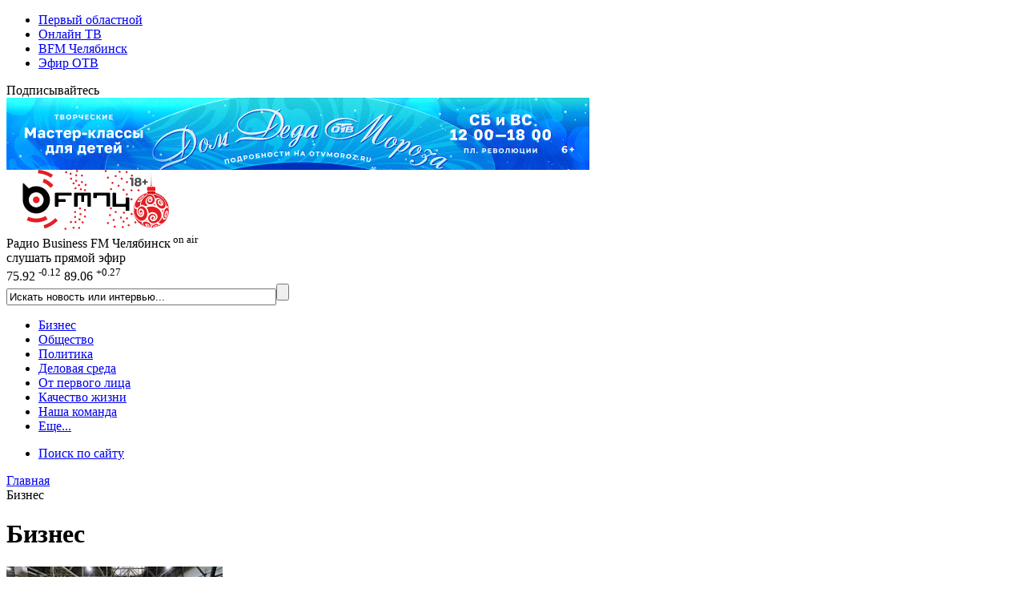

--- FILE ---
content_type: text/html; charset=UTF-8
request_url: https://bfm74.ru/biznes/
body_size: 17340
content:
<!DOCTYPE html>
<html xmlns="http://www.w3.org/1999/xhtml" lang="ru">
<head>
		

	<link rel="shortcut icon" href="/favicon.ico" type="image/x-icon">
	<link rel="apple-touch-icon" href="/apple-touch-icon.png">
	<link rel="icon" type="image/png" sizes="32x32" href="/favicon-32x32.png">
	<link rel="icon" type="image/png" sizes="16x16" href="/favicon-16x16.png">
	<link rel="mask-icon" href="/safari-pinned-tab.svg" color="#237aaa">

	<link rel="alternate" type="application/rss+xml" title="Радио Business FM Челябинск"
		  href="/rss/"/>

	<meta name="openstat-verification" content="05c5b5cb4d8ae1fd7803ed8035438a1cd317e2c7" />
	<meta name="yandex-verification" content="6c4a2a0cd73012ab" />

	<title>Новости Челябинска и области в новом формате » BFM74.RU</title>
	<meta http-equiv="Content-Type" content="text/html; charset=UTF-8" />
<meta name="keywords" content="бизнес идеи, инвестиции, новости Челябинска, рестораны Челябинска, туризм, отдых, новинки HiTech, челябинская область" />
<meta name="description" content="Новости и обзоры HiTech новинок, недвижимость в Челябинске и области, обзоры челябинских автомобильных новинок бизнес и премиум классов, инвестиционные проекты и банки, бизнес идеи, отдых и туризм" />
<script type="text/javascript" data-skip-moving="true">(function(w, d) {var v = w.frameCacheVars = {'CACHE_MODE':'HTMLCACHE','storageBlocks':[],'dynamicBlocks':{'LkGdQn':'4e8bc68cf84a','y0XwfU':'d41d8cd98f00','XEVOpk':'6f8f82a7886c','2DJmFo':'d41d8cd98f00','ALOAcH':'d41d8cd98f00','g8taYv':'6d075c7309cf'},'AUTO_UPDATE':true,'AUTO_UPDATE_TTL':'120','version':'2'};var inv = false;if (v.AUTO_UPDATE === false){if (v.AUTO_UPDATE_TTL && v.AUTO_UPDATE_TTL > 0){var lm = Date.parse(d.lastModified);if (!isNaN(lm)){var td = new Date().getTime();if ((lm + v.AUTO_UPDATE_TTL * 1000) >= td){w.frameRequestStart = false;w.preventAutoUpdate = true;return;}inv = true;}}else{w.frameRequestStart = false;w.preventAutoUpdate = true;return;}}var r = w.XMLHttpRequest ? new XMLHttpRequest() : (w.ActiveXObject ? new w.ActiveXObject("Microsoft.XMLHTTP") : null);if (!r) { return; }w.frameRequestStart = true;var m = v.CACHE_MODE; var l = w.location; var x = new Date().getTime();var q = "?bxrand=" + x + (l.search.length > 0 ? "&" + l.search.substring(1) : "");var u = l.protocol + "//" + l.host + l.pathname + q;r.open("GET", u, true);r.setRequestHeader("BX-ACTION-TYPE", "get_dynamic");r.setRequestHeader("X-Bitrix-Composite", "get_dynamic");r.setRequestHeader("BX-CACHE-MODE", m);r.setRequestHeader("BX-CACHE-BLOCKS", v.dynamicBlocks ? JSON.stringify(v.dynamicBlocks) : "");if (inv){r.setRequestHeader("BX-INVALIDATE-CACHE", "Y");}try { r.setRequestHeader("BX-REF", d.referrer || "");} catch(e) {}if (m === "APPCACHE"){r.setRequestHeader("BX-APPCACHE-PARAMS", JSON.stringify(v.PARAMS));r.setRequestHeader("BX-APPCACHE-URL", v.PAGE_URL ? v.PAGE_URL : "");}r.onreadystatechange = function() {if (r.readyState != 4) { return; }var a = r.getResponseHeader("BX-RAND");var b = w.BX && w.BX.frameCache ? w.BX.frameCache : false;if (a != x || !((r.status >= 200 && r.status < 300) || r.status === 304 || r.status === 1223 || r.status === 0)){var f = {error:true, reason:a!=x?"bad_rand":"bad_status", url:u, xhr:r, status:r.status};if (w.BX && w.BX.ready && b){BX.ready(function() {setTimeout(function(){BX.onCustomEvent("onFrameDataRequestFail", [f]);}, 0);});}w.frameRequestFail = f;return;}if (b){b.onFrameDataReceived(r.responseText);if (!w.frameUpdateInvoked){b.update(false);}w.frameUpdateInvoked = true;}else{w.frameDataString = r.responseText;}};r.send();var p = w.performance;if (p && p.addEventListener && p.getEntries && p.setResourceTimingBufferSize){var e = 'resourcetimingbufferfull';var h = function() {if (w.BX && w.BX.frameCache && w.BX.frameCache.frameDataInserted){p.removeEventListener(e, h);}else {p.setResourceTimingBufferSize(p.getEntries().length + 50);}};p.addEventListener(e, h);}})(window, document);</script>


<link href="/local/templates/bfm74_2017/components/bitrix/news/materials/bitrix/news.list/.default/style.css?15175542601582" type="text/css"  rel="stylesheet" />
<link href="/local/templates/bfm74_2017/components/bitrix/news.list/look/style.css?15175542601501" type="text/css"  rel="stylesheet" />
<link href="/local/templates/bfm74_2017/css/font-awesome.min.css?160319520031000" type="text/css"  data-template-style="true"  rel="stylesheet" />
<link href="/local/templates/bfm74_2017/css/owl.carousel.css?15175542601476" type="text/css"  data-template-style="true"  rel="stylesheet" />
<link href="/local/templates/bfm74_2017/css/owl.theme.css?15175542601626" type="text/css"  data-template-style="true"  rel="stylesheet" />
<link href="/local/templates/bfm74_2017/css/owl.transitions.css?15175542604476" type="text/css"  data-template-style="true"  rel="stylesheet" />
<link href="/local/templates/bfm74_2017/css/video-js.css?151755426046597" type="text/css"  data-template-style="true"  rel="stylesheet" />
<link href="/local/templates/bfm74_2017/css/jquery.fancybox3.css?151755426013110" type="text/css"  data-template-style="true"  rel="stylesheet" />
<link href="/local/templates/bfm74_2017/components/bitrix/menu/cross-domain/style.css?1517554260738" type="text/css"  data-template-style="true"  rel="stylesheet" />
<link href="/local/templates/bfm74_2017/components/bitrix/news.list/currency_informer/style.css?1517554260381" type="text/css"  data-template-style="true"  rel="stylesheet" />
<link href="/local/templates/bfm74_2017/components/bitrix/system.pagenavigation/.default/style.css?15175542602042" type="text/css"  data-template-style="true"  rel="stylesheet" />
<link href="/local/templates/bfm74_2017/components/bitrix/search.title/search_top/style.css?15175542603148" type="text/css"  data-template-style="true"  rel="stylesheet" />
<link href="/local/templates/bfm74_2017/components/bitrix/menu/main/style.css?1517554260976" type="text/css"  data-template-style="true"  rel="stylesheet" />
<link href="/local/templates/bfm74_2017/components/bitrix/breadcrumb/kroshki/style.css?1517554260741" type="text/css"  data-template-style="true"  rel="stylesheet" />
<link href="/local/templates/bfm74_2017/components/bitrix/menu/footer_menu/style.css?1517554260342" type="text/css"  data-template-style="true"  rel="stylesheet" />
<link href="/local/templates/bfm74_2017/styles.css?1532932560316" type="text/css"  data-template-style="true"  rel="stylesheet" />
<link href="/local/templates/bfm74_2017/template_styles.css?167454104910796" type="text/css"  data-template-style="true"  rel="stylesheet" />
<script type="text/javascript">if(!window.BX)window.BX={};if(!window.BX.message)window.BX.message=function(mess){if(typeof mess==='object'){for(let i in mess) {BX.message[i]=mess[i];} return true;}};</script>
<script type="text/javascript">(window.BX||top.BX).message({'JS_CORE_LOADING':'Загрузка...','JS_CORE_NO_DATA':'- Нет данных -','JS_CORE_WINDOW_CLOSE':'Закрыть','JS_CORE_WINDOW_EXPAND':'Развернуть','JS_CORE_WINDOW_NARROW':'Свернуть в окно','JS_CORE_WINDOW_SAVE':'Сохранить','JS_CORE_WINDOW_CANCEL':'Отменить','JS_CORE_WINDOW_CONTINUE':'Продолжить','JS_CORE_H':'ч','JS_CORE_M':'м','JS_CORE_S':'с','JSADM_AI_HIDE_EXTRA':'Скрыть лишние','JSADM_AI_ALL_NOTIF':'Показать все','JSADM_AUTH_REQ':'Требуется авторизация!','JS_CORE_WINDOW_AUTH':'Войти','JS_CORE_IMAGE_FULL':'Полный размер'});</script>

<script type="text/javascript" src="/bitrix/js/main/core/core.js?1669701831488274"></script>

<script>BX.setJSList(['/bitrix/js/main/core/core_ajax.js','/bitrix/js/main/core/core_promise.js','/bitrix/js/main/polyfill/promise/js/promise.js','/bitrix/js/main/loadext/loadext.js','/bitrix/js/main/loadext/extension.js','/bitrix/js/main/polyfill/promise/js/promise.js','/bitrix/js/main/polyfill/find/js/find.js','/bitrix/js/main/polyfill/includes/js/includes.js','/bitrix/js/main/polyfill/matches/js/matches.js','/bitrix/js/ui/polyfill/closest/js/closest.js','/bitrix/js/main/polyfill/fill/main.polyfill.fill.js','/bitrix/js/main/polyfill/find/js/find.js','/bitrix/js/main/polyfill/matches/js/matches.js','/bitrix/js/main/polyfill/core/dist/polyfill.bundle.js','/bitrix/js/main/core/core.js','/bitrix/js/main/polyfill/intersectionobserver/js/intersectionobserver.js','/bitrix/js/main/lazyload/dist/lazyload.bundle.js','/bitrix/js/main/polyfill/core/dist/polyfill.bundle.js','/bitrix/js/main/parambag/dist/parambag.bundle.js']);
</script>
<script type="text/javascript">(window.BX||top.BX).message({'LANGUAGE_ID':'ru','FORMAT_DATE':'DD.MM.YYYY','FORMAT_DATETIME':'DD.MM.YYYY HH:MI:SS','COOKIE_PREFIX':'BITRIX_SM','SERVER_TZ_OFFSET':'18000','UTF_MODE':'Y','SITE_ID':'s4','SITE_DIR':'/'});</script>


<script type="text/javascript" src="/bitrix/js/ui/dexie/dist/dexie3.bundle.js?1663984293188902"></script>
<script type="text/javascript" src="/bitrix/js/main/core/core_ls.js?161666835710430"></script>
<script type="text/javascript" src="/bitrix/js/main/core/core_fx.js?161666835816888"></script>
<script type="text/javascript" src="/bitrix/js/main/core/core_frame_cache.js?166398409917069"></script>


<script type="text/javascript" src="/local/templates/bfm74_2017/js/jquery-3.1.1.min.js?151755426086709"></script>
<script type="text/javascript" src="/local/templates/bfm74_2017/js/jquery.lazy.min.js?15356663405023"></script>
<script type="text/javascript" src="/local/templates/bfm74_2017/js/jquery.lazyload.min.js?15175542603381"></script>
<script type="text/javascript" src="/local/templates/bfm74_2017/js/main.js?16018716003138"></script>
<script type="text/javascript" src="/local/templates/bfm74_2017/js/jquery.stickyelement.min.js?15175542604258"></script>
<script type="text/javascript" src="/local/templates/bfm74_2017/js/owl.carousel.min.js?151755426023890"></script>
<script type="text/javascript" src="/local/templates/bfm74_2017/js/video.js?1517554260426939"></script>
<script type="text/javascript" src="/local/templates/bfm74_2017/js/videojs-contrib-hls.min.js?1517554260168144"></script>
<script type="text/javascript" src="/local/templates/bfm74_2017/js/video-lang.js?15175542602035"></script>
<script type="text/javascript" src="/local/templates/bfm74_2017/js/jquery.fancybox3.min.js?151755426041834"></script>
<script type="text/javascript" src="/bitrix/components/bitrix/search.title/script.js?16166684239847"></script>
<script type="text/javascript">var _ba = _ba || []; _ba.push(["aid", "9f027da80943221947284008c748b90f"]); _ba.push(["host", "bfm74.ru"]); (function() {var ba = document.createElement("script"); ba.type = "text/javascript"; ba.async = true;ba.src = (document.location.protocol == "https:" ? "https://" : "http://") + "bitrix.info/ba.js";var s = document.getElementsByTagName("script")[0];s.parentNode.insertBefore(ba, s);})();</script>



				
    
	


	
				

				

		

    <script>window.yaContextCb = window.yaContextCb || []</script>
    <script src="https://yandex.ru/ads/system/context.js" async></script>


	<link rel="shortcut icon" href="/favicon.ico" type="image/x-icon">

</head>
<body>

<div class="crossdomain-menu-line container-black">
	<div class="container-in container-black">
		<div class="f-left">
			<div id="bxdynamic_LkGdQn_start" style="display:none"></div>
<ul class="cross-domain-menu">

			<li><a href="https://www.1obl.ru">Первый областной</a></li>
		
			<li><a href="https://1obl.tv">Онлайн ТВ</a></li>
		
			<li><a href="/" class="cdm-selected">BFM Челябинск</a></li>
		
			<li><a href="https://www.1obl.ru/otv-online/">Эфир ОТВ</a></li>
		

</ul>
<div id="bxdynamic_LkGdQn_end" style="display:none"></div>		</div>
		<div class="f-right">
			<div class="our-social-group">

				<div class="osg-text">
					Подписывайтесь
				</div>

				<div class="osg-link">

					
					<a href="https://vk.com/bfm_74" target="_blank" title="ВКонтакте" class="osg-active-vk">
						<i class="fa fa-vk f-s-23" aria-hidden="true"></i>
					</a>

										<a href="https://t.me/bfm74" target="_blank" title="Telegram" class="osg-active-tg">
						<i class="fa fa-telegram" aria-hidden="true"></i>
					</a>

					
				</div>

			</div>
		</div>
		<div class="clear"></div>
	</div>
</div>

<div class="head-cont-block">
	<div class="container-in marg-t-10">
		<div class="f-left">
			<div id="bxdynamic_y0XwfU_start" style="display:none"></div><div id="bxdynamic_y0XwfU_end" style="display:none"></div>

		</div>

		<div class="f-right">
            <!--AdFox START-->
            <!--yandex_ro1obl-->
            <!--Площадка: 1obl.ru / Все страницы / Баннер в шапке 728х90-->
            <!--Категория: <не задана>-->
            <!--Тип баннера: 728х90-->
            <div id="adfox_16684071180537346"></div>
            <script>
                window.yaContextCb.push(()=>{
                    Ya.adfoxCode.create({
                        ownerId: 291343,
                        containerId: 'adfox_16684071180537346',
                        params: {
                            p1: 'cwgnl',
                            p2: 'hiuu'
                        }
                    })
                })
            </script>

        </div>

		<div class="clear"></div>

	</div>
</div>

<div class="head-cont-block">
	<div class="container-in marg-t-10">
		<div class="container-block">

			<div class="head-top-block">
				<div class="logo-block f-left">
					<a href="/"><img src="/local/templates/bfm74_2017/images/logo_15_12_25.svg" width="273" alt="На главную"></a>
									</div>


				<div class="f-left listen-air">
					<div class="f-left listen-air-icon">
						<i class="fa fa-play" aria-hidden="true" id="bfm-live-play"></i>
						<i class="fa fa-pause" aria-hidden="true" id="bfm-live-pause"></i>
					</div>
					<div class="f-right">
						<div class="listen-air-title">Радио Business FM Челябинск<sup>&nbsp;</sup><sup class="blink_air">on air</sup></div>
						<div class="listen-air-subtitle"><span class="air-listen">слушать</span> прямой эфир</div>
					</div>
					<div class="clear"></div>
				</div>

				<div class="f-right">

					<div class="cur-brent-informer">

						<div class="currency-widget-list">


					<span class="currency-widget-item" id="bx_3218110189_172706">

<span class="currency-widget-item-name">
<i class="fa fa-usd" aria-hidden="true"></i>
</span>

<span class="currency-widget-item-value">
75.92</span>
									<sup class="currency-widget-item-delta delta-minus">
-0.12</sup>

</span>
					<span class="currency-widget-item" id="bx_3218110189_172707">

<span class="currency-widget-item-name">
<i class="fa fa-eur" aria-hidden="true"></i>
</span>

<span class="currency-widget-item-value">
89.06</span>
									<sup class="currency-widget-item-delta delta-plus">
+0.27</sup>

</span>
	
	
</div>


						


						<div class="clear"></div>
					</div>


					<div class="small-search">

							<div id="title-search">
	<form action="/search/index.php">
		<input class="input" id="title-search-input" type="text" name="q" value="Искать новость или интервью..." onblur="if(this.value=='') this.value='Искать новость или интервью...';" onfocus="if(this.value=='Искать новость или интервью...') this.value='';" size="40" maxlength="50" autocomplete="off" /><input class="submit" name="s" type="submit" value="" />
	</form>
	</div>
<script>
	BX.ready(function(){
		new JCTitleSearch({
			'AJAX_PAGE' : '/biznes/',
			'CONTAINER_ID': 'title-search',
			'INPUT_ID': 'title-search-input',
			'MIN_QUERY_LEN': 2
		});
	});
</script>

					</div>

				</div>
				<div class="clear"></div>
			</div>


			<div class="head-menu-block">
				<div id="bxdynamic_XEVOpk_start" style="display:none"></div>

	

	<ul class="main-menu">

												<li><a href="/biznes/" class="selected">Бизнес</a></li>
					

												<li><a href="/obshchestvo/">Общество</a></li>
					

												<li><a href="/politika/">Политика</a></li>
					

												<li><a href="/delovaya-sreda/">Деловая среда</a></li>
					

												<li><a href="/ot-pervogo-litsa/">От первого лица</a></li>
					

												<li><a href="/kachestvo-zhizni/">Качество жизни</a></li>
					

												<li><a href="/nasha-komanda/">Наша команда</a></li>
					

					

		
					<li>
									<a href="javascript:void(0);" class="show-more-menu">Еще...<i class="fa fa-caret-down str-down str-more" aria-hidden="true"></i><i class="fa fa-caret-up str-up str-more" aria-hidden="true"></i></a>
							</li>


		
	</ul>

			<ul class="main-menu main-menu-more marg-t-10">
													<li><a href="/search/">Поиск по сайту</a></li>
											</ul>
	<div id="bxdynamic_XEVOpk_end" style="display:none"></div>			</div>
		</div>
	</div>
</div>


	<link href="/bitrix/css/main/font-awesome.css?161666843428777" type="text/css" rel="stylesheet" />
<div class="container-in"><div class="bx-breadcrumb" itemscope itemtype="http://schema.org/BreadcrumbList">
				<div class="bx-breadcrumb-item" id="bx_breadcrumb_0" itemprop="itemListElement" itemscope itemtype="http://schema.org/ListItem">
					
					<a href="https://www.bfm74.ru/" title="Главная" itemprop="item">
						<span itemprop="name">Главная</span>
					</a>
					<meta itemprop="position" content="1" />
				</div>
				<div class="bx-breadcrumb-item" itemprop="itemListElement" itemscope itemtype="http://schema.org/ListItem">
					<i class="fa fa-angle-right"></i>
					<span itemid="https://bfm74.ru/biznes/" itemtype="http://schema.org/Thing" itemscope itemprop="item" > 
					<span itemprop="name">Бизнес</span>
					</span>
					<meta itemprop="position" content="2" />
					
				</div><div style="clear:both"></div></div></div>

<div class="main-cont-block marg-t-10">





<div class="container-in st-block">
<div class="center-block sticky_column">

	

<div class="title-block">
	<h1>Бизнес</h1>
</div>

<div class="container-block no-pad-right marg-b-10">
		
	<a href="/biznes/pochti-400-mln-rubley-napravyat-na-zapusk-proizvodstva-vaty-dlya-potolkov-v-chelyabinske/">
		<div class="material-list-item" id="bx_651765591_1133476">

			
			<img
					src="https://media-1obl-ru.storage.yandexcloud.net/resize_cache/2178998/c2f91a5a0efa0f250e08fa4f6a61a0c1/iblock/88f/88f42de9884f8632e32f52fb5aeb1029/1f0144208965e6b45c85d1faadf79090.jpg"
					width="270"
					height="152"
					alt="Почти 400 млн рублей направят на запуск производства ваты для потолков в Челябинске"
					title="Почти 400 млн рублей направят на запуск производства ваты для потолков в Челябинске"
			/>
			<div class="material-list-date">сегодня в 14:16</div>

			<div class="has-media material-list-has-media">
																			</div>



			<div class="material-list-text-block">
				<div class="material-list-text">Почти 400 млн рублей направят на запуск производства ваты для потолков в Челябинске</div>
			</div>

		</div>
	</a>

	
	<a href="/biznes/na-yuzhnom-urale-izgotovili-kolonnu-dlya-pererabotki-yadernogo-topliva/">
		<div class="material-list-item" id="bx_651765591_1133459">

			
			<img
					src="https://media-1obl-ru.storage.yandexcloud.net/resize_cache/2178974/c2f91a5a0efa0f250e08fa4f6a61a0c1/iblock/aee/aee2d2763bc78d232b778b1aa1605abb/751a87c86856d16a31b9e2ac988f836d.jpg"
					width="270"
					height="152"
					alt="На Южном Урале изготовили колонну для переработки ядерного топлива"
					title="На Южном Урале изготовили колонну для переработки ядерного топлива"
			/>
			<div class="material-list-date">сегодня в 13:22</div>

			<div class="has-media material-list-has-media">
																			</div>



			<div class="material-list-text-block">
				<div class="material-list-text">На Южном Урале изготовили колонну для переработки ядерного топлива</div>
			</div>

		</div>
	</a>

	
	<a href="/biznes/v-chelyabinskoy-oblasti-snizilis-tseny-na-smartfony-stroymaterialy-i-frukty/">
		<div class="material-list-item" id="bx_651765591_1133444">

			
			<img
					src="https://media-1obl-ru.storage.yandexcloud.net/resize_cache/2178954/c2f91a5a0efa0f250e08fa4f6a61a0c1/iblock/612/612f2f4e04ec749f5fa9c9aeb83f88c4/6ccb2f4f0598d4a8c289d95f6d6d037a.jpg"
					width="270"
					height="152"
					alt="В Челябинской области снизились цены на смартфоны, стройматериалы и фрукты"
					title="В Челябинской области снизились цены на смартфоны, стройматериалы и фрукты"
			/>
			<div class="material-list-date">сегодня в 12:31</div>

			<div class="has-media material-list-has-media">
																			</div>



			<div class="material-list-text-block">
				<div class="material-list-text">В Челябинской области снизились цены на смартфоны, стройматериалы и фрукты</div>
			</div>

		</div>
	</a>

	
	<a href="/biznes/magnitogorskiy-metkombinat-proizvel-rekordnoe-kolichestvo-otsinkovannykh-trub/">
		<div class="material-list-item" id="bx_651765591_1133435">

			
			<img
					src="https://media-1obl-ru.storage.yandexcloud.net/resize_cache/2178942/c2f91a5a0efa0f250e08fa4f6a61a0c1/iblock/7e2/7e22ab27af76607850ec5aaf856aefc5/85d5bc6562bdd720cc91f1da7685b1a1.jpg"
					width="270"
					height="152"
					alt="Магнитогорский меткомбинат произвел рекордное количество оцинкованных труб"
					title="Магнитогорский меткомбинат произвел рекордное количество оцинкованных труб"
			/>
			<div class="material-list-date">сегодня в 12:14</div>

			<div class="has-media material-list-has-media">
																			</div>



			<div class="material-list-text-block">
				<div class="material-list-text">Магнитогорский меткомбинат произвел рекордное количество оцинкованных труб</div>
			</div>

		</div>
	</a>

	
	<a href="/biznes/v-chelyabinskoy-oblasti-sokratilos-chislo-bankrotstv-kompaniy-na-15/">
		<div class="material-list-item" id="bx_651765591_1133365">

			
			<img
					src="https://media-1obl-ru.storage.yandexcloud.net/resize_cache/2178827/c2f91a5a0efa0f250e08fa4f6a61a0c1/iblock/32f/32f67d7bbbb9bdc4639e8f1334b71489/8142ed529b7dcbd8e7832ca835f2b3c1.jpg"
					width="270"
					height="152"
					alt="В Челябинской области сократилось число банкротств компаний на 15%"
					title="В Челябинской области сократилось число банкротств компаний на 15%"
			/>
			<div class="material-list-date">сегодня в 11:06</div>

			<div class="has-media material-list-has-media">
																			</div>



			<div class="material-list-text-block">
				<div class="material-list-text">В Челябинской области сократилось число банкротств компаний на 15%</div>
			</div>

		</div>
	</a>

	
	<a href="/biznes/yuzhnouraltsy-stali-rezhe-brat-kredity/">
		<div class="material-list-item" id="bx_651765591_1133344">

			
			<img
					src="https://media-1obl-ru.storage.yandexcloud.net/resize_cache/2178788/c2f91a5a0efa0f250e08fa4f6a61a0c1/iblock/abc/abc944fb291a6c26e3832edd85435459/7a3335d672bdd2f1fa0cd4e0de48547d.jpg"
					width="270"
					height="152"
					alt="Южноуральцы стали реже брать кредиты"
					title="Южноуральцы стали реже брать кредиты"
			/>
			<div class="material-list-date">сегодня в 10:40</div>

			<div class="has-media material-list-has-media">
																			</div>



			<div class="material-list-text-block">
				<div class="material-list-text">Южноуральцы стали реже брать кредиты</div>
			</div>

		</div>
	</a>

	
	<a href="/biznes/v-chelyabinskoy-oblasti-uvelichilos-kolichestvo-malykh-i-srednikh-kompaniy/">
		<div class="material-list-item" id="bx_651765591_1132483">

			
			<img
					src="https://media-1obl-ru.storage.yandexcloud.net/resize_cache/2177614/c2f91a5a0efa0f250e08fa4f6a61a0c1/iblock/365/3651939a4a80317a480e6a26a553f200/fd364cc09e2a3db7c3fef6194829d103.jpg"
					width="270"
					height="152"
					alt="В Челябинской области увеличилось количество малых и средних компаний"
					title="В Челябинской области увеличилось количество малых и средних компаний"
			/>
			<div class="material-list-date">22.01.2026</div>

			<div class="has-media material-list-has-media">
																			</div>



			<div class="material-list-text-block">
				<div class="material-list-text">В Челябинской области увеличилось количество малых и средних компаний</div>
			</div>

		</div>
	</a>

	
	<a href="/biznes/chelyabinskaya-oblast-voshla-v-top-10-regionov-rf-po-obemu-limitov-kreditnykh-kart/">
		<div class="material-list-item" id="bx_651765591_1132424">

			
			<img
					src="https://media-1obl-ru.storage.yandexcloud.net/resize_cache/2177636/c2f91a5a0efa0f250e08fa4f6a61a0c1/iblock/4d5/4d5446868a1501c12ebf6c917e442bc2/8fab13228d6f5a34754725fa2f6a790c.jpg"
					width="270"
					height="152"
					alt="Челябинская область вошла в топ-10 регионов РФ по объему лимитов кредитных карт"
					title="Челябинская область вошла в топ-10 регионов РФ по объему лимитов кредитных карт"
			/>
			<div class="material-list-date">22.01.2026</div>

			<div class="has-media material-list-has-media">
																			</div>



			<div class="material-list-text-block">
				<div class="material-list-text">Челябинская область вошла в топ-10 регионов РФ по объему лимитов кредитных карт</div>
			</div>

		</div>
	</a>

	
	<a href="/biznes/v-chelyabinske-dlya-odobreniya-ipoteki-nuzhno-zarabatyvat-bolee-80-tysyach-rubley/">
		<div class="material-list-item" id="bx_651765591_1132342">

			
			<img
					src="https://media-1obl-ru.storage.yandexcloud.net/resize_cache/2177213/c2f91a5a0efa0f250e08fa4f6a61a0c1/iblock/0fd/0fd4fa67f2f564acc59e70d4c000da81/e4b265605022c8a1f09110714f9b3312.jpg"
					width="270"
					height="152"
					alt="В Челябинске для одобрения ипотеки нужно зарабатывать более 80 тысяч рублей"
					title="В Челябинске для одобрения ипотеки нужно зарабатывать более 80 тысяч рублей"
			/>
			<div class="material-list-date">22.01.2026</div>

			<div class="has-media material-list-has-media">
																			</div>



			<div class="material-list-text-block">
				<div class="material-list-text">В Челябинске для одобрения ипотеки нужно зарабатывать более 80 тысяч рублей</div>
			</div>

		</div>
	</a>

	
	<a href="/biznes/chelyabinskiy-zavod-s-pomoshchyu-lgotnogo-zayma-naladit-vypusk-detaley-dlya-gusenichnoy-tekhniki/">
		<div class="material-list-item" id="bx_651765591_1132295">

			
			<img
					src="https://media-1obl-ru.storage.yandexcloud.net/resize_cache/2177092/c2f91a5a0efa0f250e08fa4f6a61a0c1/iblock/71c/71c940696aae9e8eab961a90b9be3ac1/1c84f906bec6ea4f431949897a5b5d2c.jpg"
					width="270"
					height="152"
					alt="Челябинский завод с помощью льготного займа наладит выпуск деталей для гусеничной техники"
					title="Челябинский завод с помощью льготного займа наладит выпуск деталей для гусеничной техники"
			/>
			<div class="material-list-date">22.01.2026</div>

			<div class="has-media material-list-has-media">
													<i class="fa fa-camera" aria-hidden="true"></i>
															</div>



			<div class="material-list-text-block">
				<div class="material-list-text">Челябинский завод с помощью льготного займа наладит выпуск деталей для гусеничной техники</div>
			</div>

		</div>
	</a>

	
	<a href="/biznes/na-yuzhnom-urale-usilyat-zemelnyy-nadzor-s-pomoshchyu-bpla/">
		<div class="material-list-item" id="bx_651765591_1132179">

			
			<img
					src="https://media-1obl-ru.storage.yandexcloud.net/resize_cache/2176888/c2f91a5a0efa0f250e08fa4f6a61a0c1/iblock/c75/c75e6cb11eecc4065228c76cfc512f04/a3c07fbe30db2d3c1c0f49c55dfe4bc9.jpg"
					width="270"
					height="152"
					alt="На Южном Урале усилят земельный надзор с помощью БПЛА"
					title="На Южном Урале усилят земельный надзор с помощью БПЛА"
			/>
			<div class="material-list-date">21.01.2026</div>

			<div class="has-media material-list-has-media">
																			</div>



			<div class="material-list-text-block">
				<div class="material-list-text">На Южном Урале усилят земельный надзор с помощью БПЛА</div>
			</div>

		</div>
	</a>

	
	<a href="/biznes/28-kompaniy-chelyabinskoy-oblasti-voshli-v-reyting-rabotodateley-rossii/">
		<div class="material-list-item" id="bx_651765591_1132170">

			
			<img
					src="https://media-1obl-ru.storage.yandexcloud.net/resize_cache/2176871/c2f91a5a0efa0f250e08fa4f6a61a0c1/iblock/72e/72ea857f05c7ec855844ff78be58a44f/59dfaf117087c3e780027f1620a65fb1.jpg"
					width="270"
					height="152"
					alt="28 компаний Челябинской области вошли в рейтинг работодателей России"
					title="28 компаний Челябинской области вошли в рейтинг работодателей России"
			/>
			<div class="material-list-date">21.01.2026</div>

			<div class="has-media material-list-has-media">
																			</div>



			<div class="material-list-text-block">
				<div class="material-list-text">28 компаний Челябинской области вошли в рейтинг работодателей России</div>
			</div>

		</div>
	</a>

	
	<a href="/biznes/zhiznmart-planiruet-zanyat-pomeshcheniya-zakryvshikhsya-magazinov-vkus-i-lyudi-v-chelyabinske/">
		<div class="material-list-item" id="bx_651765591_1132066">

			
			<img
					src="https://media-1obl-ru.storage.yandexcloud.net/resize_cache/2176670/c2f91a5a0efa0f250e08fa4f6a61a0c1/iblock/39d/39d56d446c6fb6874543aaaf01ffb94f/b16e84943866dd863ae6ca78e4fe717f.jpg"
					width="270"
					height="152"
					alt="«Жизньмарт» планирует занять помещения закрывшихся магазинов «Вкус и люди» в Челябинске"
					title="«Жизньмарт» планирует занять помещения закрывшихся магазинов «Вкус и люди» в Челябинске"
			/>
			<div class="material-list-date">21.01.2026</div>

			<div class="has-media material-list-has-media">
																			</div>



			<div class="material-list-text-block">
				<div class="material-list-text">«Жизньмарт» планирует занять помещения закрывшихся магазинов «Вкус и люди» в Челябинске</div>
			</div>

		</div>
	</a>

	
	<a href="/biznes/v-chelyabinskoy-oblasti-po-rostu-zarplat-lidiruet-transportnoe-mashinostroenie/">
		<div class="material-list-item" id="bx_651765591_1131894">

			
			<img
					src="https://media-1obl-ru.storage.yandexcloud.net/resize_cache/2176300/c2f91a5a0efa0f250e08fa4f6a61a0c1/iblock/c4a/c4ae6054bbf170ddf3705a55a8a5fd5b/1cf35001bca1c6f63fc7de055605f0e6.jpg"
					width="270"
					height="152"
					alt="В Челябинской области по росту зарплат лидирует транспортное машиностроение"
					title="В Челябинской области по росту зарплат лидирует транспортное машиностроение"
			/>
			<div class="material-list-date">20.01.2026</div>

			<div class="has-media material-list-has-media">
																			</div>



			<div class="material-list-text-block">
				<div class="material-list-text">В Челябинской области по росту зарплат лидирует транспортное машиностроение</div>
			</div>

		</div>
	</a>

	
	<a href="/biznes/chmk-sertifitsiroval-100-metrovye-relsy-dlya-vysokoskorostnykh-magistraley/">
		<div class="material-list-item" id="bx_651765591_1131819">

			
			<img
					src="https://media-1obl-ru.storage.yandexcloud.net/resize_cache/2176348/c2f91a5a0efa0f250e08fa4f6a61a0c1/iblock/7d7/7d762d857357fe89cb1e29c5db8b8ef5/a273d27f0a9fc4df92d4b5c3160e7b91.JPG"
					width="270"
					height="152"
					alt="ЧМК сертифицировал 100‑метровые рельсы для высокоскоростных магистралей"
					title="ЧМК сертифицировал 100‑метровые рельсы для высокоскоростных магистралей"
			/>
			<div class="material-list-date">20.01.2026</div>

			<div class="has-media material-list-has-media">
																			</div>



			<div class="material-list-text-block">
				<div class="material-list-text">ЧМК сертифицировал 100‑метровые рельсы для высокоскоростных магистралей</div>
			</div>

		</div>
	</a>

	
	<a href="/biznes/chelyabinskaya-oblast-voshla-v-top-10-regionov-rossii-po-vzaimodeystviyu-s-fondom-razvitiya-promyshl/">
		<div class="material-list-item" id="bx_651765591_1131710">

			
			<img
					src="https://media-1obl-ru.storage.yandexcloud.net/resize_cache/2175996/c2f91a5a0efa0f250e08fa4f6a61a0c1/iblock/d11/d11894fd595d98dbf972b042766b4fda/3df257ea31ad7c7cd8a4fae482a00d2d.jpg"
					width="270"
					height="152"
					alt="Челябинская область вошла в топ‑10 регионов России по взаимодействию с Фондом развития промышленности"
					title="Челябинская область вошла в топ‑10 регионов России по взаимодействию с Фондом развития промышленности"
			/>
			<div class="material-list-date">20.01.2026</div>

			<div class="has-media material-list-has-media">
																			</div>



			<div class="material-list-text-block">
				<div class="material-list-text">Челябинская область вошла в топ‑10 регионов России по взаимодействию с Фондом развития промышленности</div>
			</div>

		</div>
	</a>

	
	<a href="/biznes/pervymi-rezidentami-oez-yuzhnouralskaya-stali-dva-krupnykh-investora/">
		<div class="material-list-item" id="bx_651765591_1131590">

			
			<img
					src="https://media-1obl-ru.storage.yandexcloud.net/resize_cache/2175742/c2f91a5a0efa0f250e08fa4f6a61a0c1/iblock/484/4845cd41ad7c67bad71afeaf1e06a71d/8e7d79752ad041942dff497e1579032f.jpg"
					width="270"
					height="152"
					alt="Первыми резидентами ОЭЗ «Южноуральская» стали два крупных инвестора"
					title="Первыми резидентами ОЭЗ «Южноуральская» стали два крупных инвестора"
			/>
			<div class="material-list-date">19.01.2026</div>

			<div class="has-media material-list-has-media">
																			</div>



			<div class="material-list-text-block">
				<div class="material-list-text">Первыми резидентами ОЭЗ «Южноуральская» стали два крупных инвестора</div>
			</div>

		</div>
	</a>

	
	<a href="/biznes/na-yuzhnom-urale-ustanovili-rekord-godovogo-proizvodstva-otsinkovannykh-kanatov/">
		<div class="material-list-item" id="bx_651765591_1131574">

			
			<img
					src="https://media-1obl-ru.storage.yandexcloud.net/resize_cache/2175709/c2f91a5a0efa0f250e08fa4f6a61a0c1/iblock/b65/b65689fdd1001f455f4b2898c2250cc3/194fd553387796396842216dd0c29d18.jpg"
					width="270"
					height="152"
					alt="На Южном Урале установили рекорд годового производства оцинкованных канатов"
					title="На Южном Урале установили рекорд годового производства оцинкованных канатов"
			/>
			<div class="material-list-date">19.01.2026</div>

			<div class="has-media material-list-has-media">
																			</div>



			<div class="material-list-text-block">
				<div class="material-list-text">На Южном Урале установили рекорд годового производства оцинкованных канатов</div>
			</div>

		</div>
	</a>

	
	<a href="/biznes/chelyabinskiy-developer-smog-uvelichit-stoimost-svoikh-aktsiy-na-birzhe/">
		<div class="material-list-item" id="bx_651765591_1131427">

			
			<img
					src="https://media-1obl-ru.storage.yandexcloud.net/resize_cache/2175455/c2f91a5a0efa0f250e08fa4f6a61a0c1/iblock/e2f/e2faa81f85dd8b8e610e82b164900ed6/d8e1e351f6b1fb98f58f6e1447eae4af.jpg"
					width="270"
					height="152"
					alt="Челябинский девелопер смог увеличить стоимость своих акций на бирже"
					title="Челябинский девелопер смог увеличить стоимость своих акций на бирже"
			/>
			<div class="material-list-date">19.01.2026</div>

			<div class="has-media material-list-has-media">
																			</div>



			<div class="material-list-text-block">
				<div class="material-list-text">Челябинский девелопер смог увеличить стоимость своих акций на бирже</div>
			</div>

		</div>
	</a>

	
	<a href="/biznes/v-chelyabinskoy-oblasti-novye-avtomobili-podesheveli-na-18/">
		<div class="material-list-item" id="bx_651765591_1131459">

			
			<img
					src="https://media-1obl-ru.storage.yandexcloud.net/resize_cache/2175511/c2f91a5a0efa0f250e08fa4f6a61a0c1/iblock/52a/52a2c39ffc56dc58e72a3a58b68515ce/0a34560ea1dcb08413eed977c12eadd9.jpg"
					width="270"
					height="152"
					alt="В Челябинской области новые автомобили подешевели на 18%"
					title="В Челябинской области новые автомобили подешевели на 18%"
			/>
			<div class="material-list-date">19.01.2026</div>

			<div class="has-media material-list-has-media">
																			</div>



			<div class="material-list-text-block">
				<div class="material-list-text">В Челябинской области новые автомобили подешевели на 18%</div>
			</div>

		</div>
	</a>

	
	<a href="/biznes/v-chelyabinske-vyrosli-prodazhi-ukrasheniy-s-vyrashchennymi-brilliantami-v-2-6-raza/">
		<div class="material-list-item" id="bx_651765591_1131422">

			
			<img
					src="https://media-1obl-ru.storage.yandexcloud.net/resize_cache/2175447/c2f91a5a0efa0f250e08fa4f6a61a0c1/iblock/77a/77ab596b8fd13773378f856d38e22054/3832edf6982c4f43e561f3bf9c16ade9.jpg"
					width="270"
					height="152"
					alt="В Челябинске выросли продажи украшений с выращенными бриллиантами в 2,6 раза"
					title="В Челябинске выросли продажи украшений с выращенными бриллиантами в 2,6 раза"
			/>
			<div class="material-list-date">19.01.2026</div>

			<div class="has-media material-list-has-media">
																			</div>



			<div class="material-list-text-block">
				<div class="material-list-text">В Челябинске выросли продажи украшений с выращенными бриллиантами в 2,6 раза</div>
			</div>

		</div>
	</a>

	
	<a href="/biznes/miasskiy-proizvoditel-avtotsistern-uvelichil-vypusk-produktsii-na-20/">
		<div class="material-list-item" id="bx_651765591_1131354">

			
			<img
					src="https://media-1obl-ru.storage.yandexcloud.net/resize_cache/2175323/c2f91a5a0efa0f250e08fa4f6a61a0c1/iblock/e42/e42a9324dc61adb5073651c1e51fab8f/8a7f144b08ac7ffdb379b937c4257822.jpg"
					width="270"
					height="152"
					alt="Миасский производитель автоцистерн увеличил выпуск продукции на 20%"
					title="Миасский производитель автоцистерн увеличил выпуск продукции на 20%"
			/>
			<div class="material-list-date">19.01.2026</div>

			<div class="has-media material-list-has-media">
													<i class="fa fa-camera" aria-hidden="true"></i>
															</div>



			<div class="material-list-text-block">
				<div class="material-list-text">Миасский производитель автоцистерн увеличил выпуск продукции на 20%</div>
			</div>

		</div>
	</a>

	
	<a href="/biznes/chelyabintsy-stali-tratit-bolshe-deneg-v-kafe-restoranakh-i-barakh/">
		<div class="material-list-item" id="bx_651765591_1130808">

			
			<img
					src="https://media-1obl-ru.storage.yandexcloud.net/resize_cache/2174539/c2f91a5a0efa0f250e08fa4f6a61a0c1/iblock/752/752645af2e4ca0cb959d2ca4944bed37/0bea8ff93f8c8c8ac84ac4eec64e9ec2.jpg"
					width="270"
					height="152"
					alt="Челябинцы стали тратить больше денег в кафе, ресторанах и барах"
					title="Челябинцы стали тратить больше денег в кафе, ресторанах и барах"
			/>
			<div class="material-list-date">16.01.2026</div>

			<div class="has-media material-list-has-media">
																			</div>



			<div class="material-list-text-block">
				<div class="material-list-text">Челябинцы стали тратить больше денег в кафе, ресторанах и барах</div>
			</div>

		</div>
	</a>

	
	<a href="/biznes/v-2025-godu-prodazhi-novykh-legkovykh-avtomobiley-v-rossii-upali-na-15-5/">
		<div class="material-list-item" id="bx_651765591_1130702">

			
			<img
					src="https://media-1obl-ru.storage.yandexcloud.net/resize_cache/2174257/c2f91a5a0efa0f250e08fa4f6a61a0c1/iblock/ba9/ba996014ee7e2dda2e349040eedc1a5e/6bc7239b19b674820c38b44472e0adcb.jpg"
					width="270"
					height="152"
					alt="В 2025 году продажи новых легковых автомобилей в России упали на 15,5%"
					title="В 2025 году продажи новых легковых автомобилей в России упали на 15,5%"
			/>
			<div class="material-list-date">16.01.2026</div>

			<div class="has-media material-list-has-media">
																			</div>



			<div class="material-list-text-block">
				<div class="material-list-text">В 2025 году продажи новых легковых автомобилей в России упали на 15,5%</div>
			</div>

		</div>
	</a>

	
	<a href="/biznes/chelyabinskoe-aviapredpriyatie-ispolnilo-preduprezhdenie-fas-rossii/">
		<div class="material-list-item" id="bx_651765591_1130596">

			
			<img
					src="https://media-1obl-ru.storage.yandexcloud.net/resize_cache/2174015/c2f91a5a0efa0f250e08fa4f6a61a0c1/iblock/a08/a08f295b5623f18d1aaa7253e6fe37d3/33d129df999d56da284caee4c93d71d0.jpg"
					width="270"
					height="152"
					alt="Челябинское авиапредприятие исполнило предупреждение ФАС России"
					title="Челябинское авиапредприятие исполнило предупреждение ФАС России"
			/>
			<div class="material-list-date">15.01.2026</div>

			<div class="has-media material-list-has-media">
																			</div>



			<div class="material-list-text-block">
				<div class="material-list-text">Челябинское авиапредприятие исполнило предупреждение ФАС России</div>
			</div>

		</div>
	</a>

	
	<a href="/biznes/chelyabinskaya-oblast-voshla-v-top-10-regionov-s-deshevoy-arendoy-zagorodnykh-domov/">
		<div class="material-list-item" id="bx_651765591_1130553">

			
			<img
					src="https://media-1obl-ru.storage.yandexcloud.net/resize_cache/2173927/c2f91a5a0efa0f250e08fa4f6a61a0c1/iblock/e6a/e6aa91a85a789468e1d9d276acbfcdc1/34a649417586a7e7f28905d086333cbf.jpg"
					width="270"
					height="152"
					alt="Челябинская область вошла в топ-10 регионов с дешевой арендой загородных домов"
					title="Челябинская область вошла в топ-10 регионов с дешевой арендой загородных домов"
			/>
			<div class="material-list-date">15.01.2026</div>

			<div class="has-media material-list-has-media">
																			</div>



			<div class="material-list-text-block">
				<div class="material-list-text">Челябинская область вошла в топ-10 регионов с дешевой арендой загородных домов</div>
			</div>

		</div>
	</a>

	
	<a href="/biznes/v-kaslinskom-rayone-zapustyat-odin-iz-krupneyshikh-na-urale-kempingov/">
		<div class="material-list-item" id="bx_651765591_1130407">

			
			<img
					src="https://media-1obl-ru.storage.yandexcloud.net/resize_cache/2173631/c2f91a5a0efa0f250e08fa4f6a61a0c1/iblock/baf/baf8cc48bca773ac08111268910f56ce/e1eb7e530b9eb6685391ee3d4555197d.png"
					width="270"
					height="152"
					alt="В Каслинском районе запустят один из крупнейших на Урале кемпингов"
					title="В Каслинском районе запустят один из крупнейших на Урале кемпингов"
			/>
			<div class="material-list-date">15.01.2026</div>

			<div class="has-media material-list-has-media">
																			</div>



			<div class="material-list-text-block">
				<div class="material-list-text">В Каслинском районе запустят один из крупнейших на Урале кемпингов</div>
			</div>

		</div>
	</a>

	
	<a href="/biznes/zemelnyy-uchastok-shvedskoy-ikea-vozle-chelyabinska-vykupil-developer-brusnika/">
		<div class="material-list-item" id="bx_651765591_1130236">

			
			<img
					src="https://media-1obl-ru.storage.yandexcloud.net/resize_cache/2173197/c2f91a5a0efa0f250e08fa4f6a61a0c1/iblock/c80/c8008e8ec715457e0dd0a52ca2af2a5e/76041bc34f91e148184fa4e045291a8a.jpg"
					width="270"
					height="152"
					alt="Земельный участок шведской IKEA возле Челябинска выкупил девелопер «Брусника»"
					title="Земельный участок шведской IKEA возле Челябинска выкупил девелопер «Брусника»"
			/>
			<div class="material-list-date">14.01.2026</div>

			<div class="has-media material-list-has-media">
																			</div>



			<div class="material-list-text-block">
				<div class="material-list-text">Земельный участок шведской IKEA возле Челябинска выкупил девелопер «Брусника»</div>
			</div>

		</div>
	</a>

	
	<a href="/biznes/v-kolesnom-tsekhe-chelyabinskogo-predpriyatiya-ustanovili-robota-manipulyatora/">
		<div class="material-list-item" id="bx_651765591_1130191">

			
			<img
					src="https://media-1obl-ru.storage.yandexcloud.net/resize_cache/2173107/c2f91a5a0efa0f250e08fa4f6a61a0c1/iblock/e62/e62ca132c94049179e39d881ee8c6f4e/c96c11d7f710387f381fc59eb479a9fa.JPG"
					width="270"
					height="152"
					alt="В колесном цехе челябинского предприятия установили робота-манипулятора"
					title="В колесном цехе челябинского предприятия установили робота-манипулятора"
			/>
			<div class="material-list-date">14.01.2026</div>

			<div class="has-media material-list-has-media">
																			</div>



			<div class="material-list-text-block">
				<div class="material-list-text">В колесном цехе челябинского предприятия установили робота-манипулятора</div>
			</div>

		</div>
	</a>

	
	<a href="/biznes/vozle-trts-fokus-v-chelyabinske-postroyat-shkolu-i-obshchestvennye-prostranstva/">
		<div class="material-list-item" id="bx_651765591_1130185">

			
			<img
					src="https://media-1obl-ru.storage.yandexcloud.net/resize_cache/2173099/c2f91a5a0efa0f250e08fa4f6a61a0c1/iblock/f60/f60db22680c54b68ae5228c4b525a099/bdb57d5b1d53fec219ab8e70f1f8a82b.jpg"
					width="270"
					height="152"
					alt="Возле ТРЦ «Фокус» в Челябинске построят жилой квартал"
					title="Возле ТРЦ «Фокус» в Челябинске построят жилой квартал"
			/>
			<div class="material-list-date">14.01.2026</div>

			<div class="has-media material-list-has-media">
																			</div>



			<div class="material-list-text-block">
				<div class="material-list-text">Возле ТРЦ «Фокус» в Челябинске построят жилой квартал</div>
			</div>

		</div>
	</a>


	<div class="clear"></div>

	<br /><div class="bx_pagination_bottom">
    

	<div class="bx_pagination_section_one">
		<div class="bx_pg_section pg_pagination_num">
			<div class="bx_pagination_page">				
				<ul>
					<li class="bx_active" title="Текущая страница">1</li><li><a href="/biznes/?PAGEN_1=2&SIZEN_1=30" title="Страница 2">2</a></li><li><a href="/biznes/?PAGEN_1=3&SIZEN_1=30" title="Страница 3">3</a></li><li><a href="/biznes/?PAGEN_1=4&SIZEN_1=30" title="Страница 4">4</a></li><li><a href="/biznes/?PAGEN_1=5&SIZEN_1=30" title="Страница 5">5</a></li><li><a href="/biznes/?PAGEN_1=109&SIZEN_1=30" title="Страница 109">...</a></li><li><a href="/biznes/?PAGEN_1=213&SIZEN_1=30" title="Страница 213">213</a></li><li><a href="/biznes/?PAGEN_1=214&SIZEN_1=30" title="Страница 214">214</a></li>					            <li>
            <a href="/biznes/?PAGEN_1=2&SIZEN_1=30" title="Следующая страница">&#8594;</a>
            </li>
            				</ul>			</div>
		</div>
	</div>
</div></div>

	<div id="bxdynamic_2DJmFo_start" style="display:none"></div><div id="bxdynamic_2DJmFo_end" style="display:none"></div>
	<div class="marg-b-10" style="text-align:center;">
		<!-- Yandex.RTB R-A-291160-3 -->
<div id="yandex_rtb_R-A-291160-3"></div>
<script type="text/javascript">
	(function(w, d, n, s, t) {
		w[n] = w[n] || [];
		w[n].push(function() {
			Ya.Context.AdvManager.render({
				blockId: "R-A-291160-3",
				renderTo: "yandex_rtb_R-A-291160-3",
				async: true
			});
		});
		t = d.getElementsByTagName("script")[0];
		s = d.createElement("script");
		s.type = "text/javascript";
		s.src = "//an.yandex.ru/system/context.js";
		s.async = true;
		t.parentNode.insertBefore(s, t);
	})(this, this.document, "yandexContextAsyncCallbacks");
</script>	</div>


</div>

<div class="right-block sticky_column">

	<!--AdFox START-->
<!--yandex_ro1obl-->
<!--Площадка: 1obl.ru / * / *-->
<!--Тип баннера: 240x400-->
<!--Расположение: середина страницы-->
<div id="adfox_166727745111299810" class="mb-2"></div>
<script>
	window.yaContextCb.push(()=>{
		Ya.adfoxCode.create({
			ownerId: 291343,
			containerId: 'adfox_166727745111299810',
			params: {
				pp: 'h',
				ps: 'dkbv',
				p2: 'hiut'
			}
		})
	})
</script>





	<a href="https://1obl.tv/live/" class="no-underline" target="_blank">
		<div class="title-block">
			<h2>«Онлайн ТВ». LIVE</h2>
		</div>
	</a>

	<div class="marg-b-10">
					
			
						<a href="https://1obl.tv/live/teleperedachi/nashe-utro-27-01-26/" class="no_underline" >

				<div class="look-small-block">
					<div id="bx_1373509569_1133325" class="look-item-small">

						<img
								data-original="https://media-1obl-ru.storage.yandexcloud.net/resize_cache/2178774/c2d49929aebb52ed4d5117f651e116e1/iblock/893/893cacb3e2549b76a2c1972e6b67ab25/3345f11b8d2ccc660376ce413e23fe3a.jpg"
								src="https://media-1obl-ru.storage.yandexcloud.net/resize_cache/2178774/c2d49929aebb52ed4d5117f651e116e1/iblock/893/893cacb3e2549b76a2c1972e6b67ab25/3345f11b8d2ccc660376ce413e23fe3a.jpg"
								width="336"
								height="189"
								alt="В программе «Наше утро» узнаем, почему с возрастом нужно менять систему питания и почему привычные продукты совсем по другому влияют на метаболизм"
								title="В программе «Наше утро» узнаем, почему с возрастом нужно менять систему питания и почему привычные продукты совсем по другому влияют на метаболизм"
								class="lazy"
						/>

						
						<div class="look-text-block-small">
							<div class="look-date-small">завтра в 07:00																	&nbsp;&nbsp;|&nbsp;&nbsp;<span
											class="upper">Телепередачи</span>
															</div>
							<div class="look-name-small">В программе «Наше утро» узнаем, почему с возрастом нужно менять систему питания и почему привычные продукты совсем по другому влияют на метаболизм</div>
						</div>

					</div>
				</div>
			</a>

			</div>



<!--AdFox START-->
<!--yandex_ro1obl-->
<!--Площадка: 1obl.ru / Все страницы 1.1 / 2 сквозной правый блок-->
<!--Категория: <не задана>-->
<!--Тип баннера: 240x400-->
<div id="adfox_166909772874249369" class="mb-2"></div>
<script>
    window.yaContextCb.push(()=>{
        Ya.adfoxCode.create({
            ownerId: 291343,
            containerId: 'adfox_166909772874249369',
            params: {
                p1: 'cwjzc',
                p2: 'hiut'
            }
        })
    })
</script>


<!--AdFox START-->
<!--yandex_ro1obl-->
<!--Площадка: 1obl.ru / Все страницы 1.2 / 3 Сквозной правый блок-->
<!--Категория: <не задана>-->
<!--Тип баннера: 240x400-->
<div id="adfox_166910251916633991" class="mb-2"></div>
<script>
    window.yaContextCb.push(()=>{
        Ya.adfoxCode.create({
            ownerId: 291343,
            containerId: 'adfox_166910251916633991',
            params: {
                p1: 'cwjzz',
                p2: 'hiut'
            }
        })
    })
</script>


<div id="bxdynamic_ALOAcH_start" style="display:none"></div><div id="bxdynamic_ALOAcH_end" style="display:none"></div>
	<div class="marg-b-10" style="text-align:center; background-color: #FFFFFF;">
		<!-- Yandex.RTB R-A-291160-8 -->
<div id="yandex_rtb_R-A-291160-8"></div>
<script type="text/javascript">
	(function(w, d, n, s, t) {
		w[n] = w[n] || [];
		w[n].push(function() {
			Ya.Context.AdvManager.render({
				blockId: "R-A-291160-8",
				renderTo: "yandex_rtb_R-A-291160-8",
				async: true
			});
		});
		t = d.getElementsByTagName("script")[0];
		s = d.createElement("script");
		s.type = "text/javascript";
		s.src = "//an.yandex.ru/system/context.js";
		s.async = true;
		t.parentNode.insertBefore(s, t);
	})(this, this.document, "yandexContextAsyncCallbacks");
</script>	</div>



</div>

<div class="clear"></div>
</div>






</div>


<div class="footer-cont-block">
    <div class="container-black marg-t-10">
        <div class="container-in container-black">

            <div id="bxdynamic_g8taYv_start" style="display:none"></div>

<div class="footer-menu pad-t-20 pad-b-20">
	

		
		
							<div class="footer-submenu">
					<div class="footer-zag">
						<a href="/biznes/" class="f-selected"  title="Перейти на страницу «Бизнес»">Бизнес</a>
					</div>
    
									</div>
								
		
		
	

		
		
							<div class="footer-submenu">
					<div class="footer-zag">
						<a href="/obshchestvo/" class=""  title="Перейти на страницу «Общество»">Общество</a>
					</div>
    
									</div>
								
		
		
	

		
		
							<div class="footer-submenu">
					<div class="footer-zag">
						<a href="/politika/" class=""  title="Перейти на страницу «Политика»">Политика</a>
					</div>
    
									</div>
								
		
		
	

		
		
							<div class="footer-submenu">
					<div class="footer-zag">
						<a href="/delovaya-sreda/" class=""  title="Перейти на страницу «Деловая среда»">Деловая среда</a>
					</div>
    
									</div>
								
		
		
	

		
		
							<div class="footer-submenu">
					<div class="footer-zag">
						<a href="/ot-pervogo-litsa/" class=""  title="Перейти на страницу «От первого лица»">От первого лица</a>
					</div>
    
									</div>
								
		
		
	

		
		
							<div class="footer-submenu">
					<div class="footer-zag">
						<a href="/kachestvo-zhizni/" class=""  title="Перейти на страницу «Качество жизни»">Качество жизни</a>
					</div>
    
									</div>
								
		
		
	

		
		
							<div class="footer-submenu">
					<div class="footer-zag">
						<a href="/nasha-komanda/" class=""  title="Перейти на страницу «Наша команда»">Наша команда</a>
					</div>
    
									</div>
								
		
		
	

		
		
							<div class="footer-submenu">
					<div class="footer-zag">
						<a href="/search/" class=""  title="Перейти на страницу «Поиск по сайту»">Поиск по сайту</a>
					</div>
    
									</div>
								
		
		
	
	

<div class="clear"></div>
</div>
<div id="bxdynamic_g8taYv_end" style="display:none"></div>
            <div class="footer-contact pad-b-20">
                <div class="f-left footer-contact-text">
                    АО «Обл-ТВ» 454090, г. Челябинск, ул. Труда, д.78, оф. 1301<br>
                    Тел.: (351) 263-00-02, (351) 263-96-99 Тел./факс: 263-95-99 Рекламодателям: (351) 263-11-02 E-mail:
                    otv@1obl.ru, 1obl@1obl.ru
                </div>

                <div class="f-right pad-t-3">
                    <!-- Yandex.Metrika informer -->
                    <a href="https://metrika.yandex.ru/stat/?id=69568888&amp;from=informer"
                       target="_blank" rel="nofollow"><img
                                src="https://informer.yandex.ru/informer/69568888/3_0_FFFFFFFF_EFEFEFFF_0_pageviews"
                                style="width:88px; height:31px; border:0;" alt="Яндекс.Метрика"
                                title="Яндекс.Метрика: данные за сегодня (просмотры, визиты и уникальные посетители)"
                                class="ym-advanced-informer" data-cid="69568888" data-lang="ru"/></a>
                    <!-- /Yandex.Metrika informer -->
                    <div style="display: none">
                        <!--LiveInternet logo--><a href="//www.liveinternet.ru/click"
                                                   target="_blank"><img src="//counter.yadro.ru/logo?14.3"
                                                                        title="LiveInternet: показано число просмотров за 24 часа, посетителей за 24 часа и за сегодня"
                                                                        alt="" width="88" height="31"/></a>
                        <!--/LiveInternet-->
                    </div>
                </div>
                <div class="clear"></div>

            </div>
            <div class="footer-copyright pad-b-20">&copy; 2002-2026 АО «Обл-ТВ». Информационный сайт
                "БФМ74". СМИ Сетевое издание www.bfm74.ru 18+<br>
                Св-во о регистрации СМИ ЭЛ № ФС77 - 73271 от 13 июля 2018 г. выдано Роскомнадзором. Учредитель: АО «Обл-ТВ», 454090, г. Челябинск, ул. Труда, д.78, оф. 1301<br>
                Главный редактор: Т.Ж. Мусабаева Телефон редакции: +7 351 263-00-02, 263-96-99 Тел./факс: 263-95-99, e-mail:
                otv@1obl.ru, 1obl@1obl.ru<br>
                При любом копировании материалов активная ссылка на bfm74.ru обязательна
            </div>

        </div>
    </div>
</div>

<!-- BFM Live -->
<video id="bfm-live" width=0 height=0 class="video-js vjs-default-skin">
    <source
            src="https://broadcast.1obl.ru/bfm/business.stream_audio/playlist.m3u8"
            type="application/x-mpegURL">
</video>
<!-- end -->

<!-- Yandex.Metrika counter -->
<script type="text/javascript">
    (function (m, e, t, r, i, k, a) {
        m[i] = m[i] || function () {
            (m[i].a = m[i].a || []).push(arguments)
        };
        m[i].l = 1 * new Date();
        k = e.createElement(t), a = e.getElementsByTagName(t)[0], k.async = 1, k.src = r, a.parentNode.insertBefore(k, a)
    })
    (window, document, "script", "https://mc.yandex.ru/metrika/tag.js", "ym");

    ym(69568888, "init", {
        clickmap: true,
        trackLinks: true,
        accurateTrackBounce: true,
        webvisor: true,
        trackHash: true
    });
</script>
<noscript>
    <div><img src="https://mc.yandex.ru/watch/69568888" style="position:absolute; left:-9999px;" alt=""/></div>
</noscript>
<!-- /Yandex.Metrika counter -->

<!--LiveInternet counter-->
<script type="text/javascript"><!--
    new Image().src = "//counter.yadro.ru/hit?r" +
        escape(document.referrer) + ((typeof (screen) == "undefined") ? "" :
            ";s" + screen.width + "*" + screen.height + "*" + (screen.colorDepth ?
                screen.colorDepth : screen.pixelDepth)) + ";u" + escape(document.URL) +
        ";" + Math.random();//--></script><!--/LiveInternet-->




<!-- Go to www.addthis.com/dashboard to customize your tools -->

<!-- Rating@Mail.ru counter -->
<script type="text/javascript">
    var _tmr = window._tmr || (window._tmr = []);
    _tmr.push({id: "3126901", type: "pageView", start: (new Date()).getTime()});
    (function (d, w, id) {
        if (d.getElementById(id)) return;
        var ts = d.createElement("script");
        ts.type = "text/javascript";
        ts.async = true;
        ts.id = id;
        ts.src = "https://top-fwz1.mail.ru/js/code.js";
        var f = function () {
            var s = d.getElementsByTagName("script")[0];
            s.parentNode.insertBefore(ts, s);
        };
        if (w.opera == "[object Opera]") {
            d.addEventListener("DOMContentLoaded", f, false);
        } else {
            f();
        }
    })(document, window, "topmailru-code");
</script>
<noscript>
    <div>
        <img src="https://top-fwz1.mail.ru/counter?id=3126901;js=na" style="border:0;position:absolute;left:-9999px;"
             alt="Top.Mail.Ru"/>
    </div>
</noscript>
<!-- //Rating@Mail.ru counter -->

<script type="text/javascript">!function () {
        var t = document.createElement("script");
        t.type = "text/javascript", t.async = !0, t.src = "https://vk.com/js/api/openapi.js?169", t.onload = function () {
            VK.Retargeting.Init("VK-RTRG-1140915-9FZuw"), VK.Retargeting.Hit()
        }, document.head.appendChild(t)
    }();</script>
<noscript><img src="https://vk.com/rtrg?p=VK-RTRG-1140915-9FZuw" style="position:fixed; left:-999px;" alt=""/></noscript>

</body>
</html>
<!--abab5c3c64eb6cae1a5030cc8b3a7c2e-->